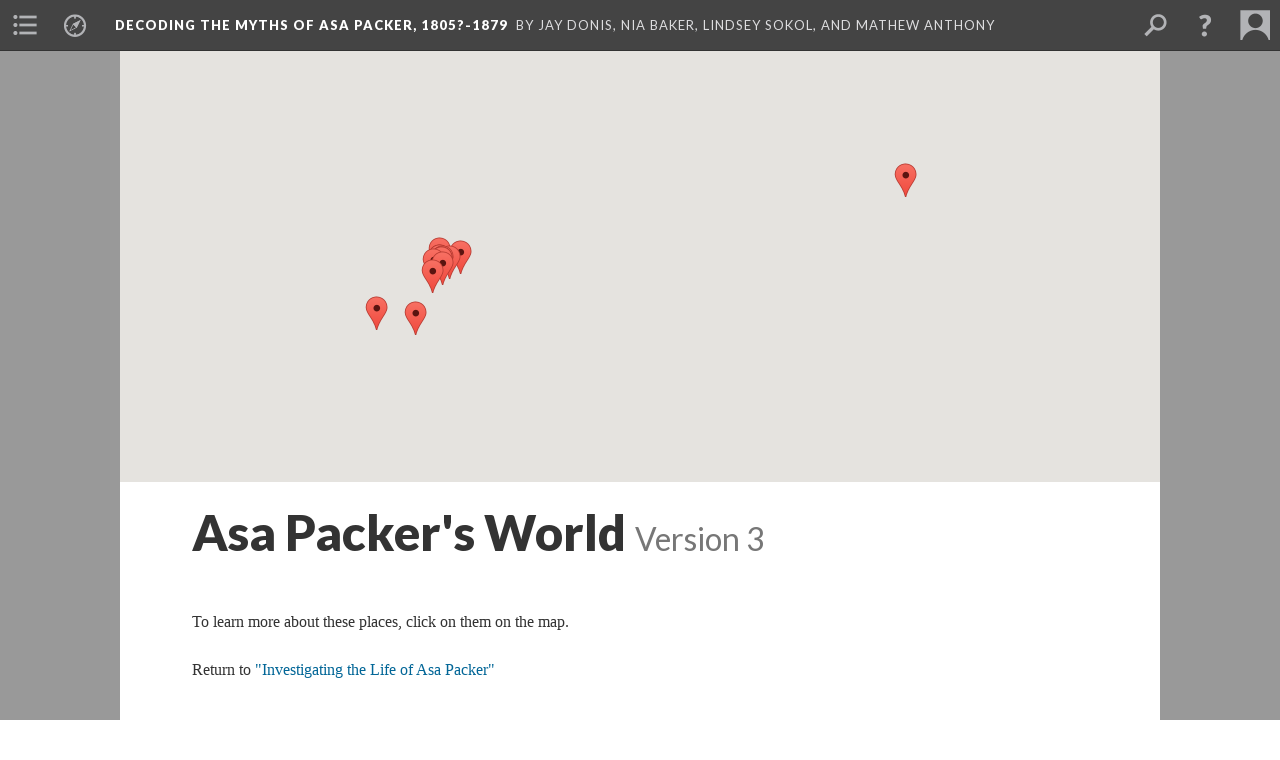

--- FILE ---
content_type: text/html; charset=UTF-8
request_url: https://scalar.lehigh.edu/asa-packer/asa-packers-world.3
body_size: 5051
content:
<?xml version="1.0" encoding="UTF-8"?>
<!DOCTYPE html>
<html xml:lang="en" lang="en"
	xmlns:rdf="http://www.w3.org/1999/02/22-rdf-syntax-ns#"
	xmlns:rdfs="http://www.w3.org/2000/01/rdf-schema#"
	xmlns:dc="http://purl.org/dc/elements/1.1/"
	xmlns:dcterms="http://purl.org/dc/terms/"
	xmlns:ctag="http://commontag.org/ns#"
	xmlns:art="http://simile.mit.edu/2003/10/ontologies/artstor#"
	xmlns:sioc="http://rdfs.org/sioc/ns#"
	xmlns:sioctypes="http://rdfs.org/sioc/types#"
	xmlns:foaf="http://xmlns.com/foaf/0.1/"
	xmlns:owl="http://www.w3.org/2002/07/owl#"
	xmlns:ov="http://open.vocab.org/terms/"
	xmlns:oac="http://www.openannotation.org/ns/"
	xmlns:scalar="http://scalar.usc.edu/2012/01/scalar-ns#"
	xmlns:shoah="http://tempuri.org/"
	xmlns:prov="http://www.w3.org/ns/prov#"
	xmlns:exif="http://ns.adobe.com/exif/1.0/"
	xmlns:iptc="http://ns.exiftool.ca/IPTC/IPTC/1.0/"
	xmlns:bibo="http://purl.org/ontology/bibo/"
	xmlns:id3="http://id3.org/id3v2.4.0#"
	xmlns:gpano="http://ns.google.com/photos/1.0/panorama/"
>
<head>
<title>Asa Packer's World</title>
<base href="https://scalar.lehigh.edu/asa-packer/asa-packers-world.3" />
<meta name="description" content="" />
<meta name="viewport" content="initial-scale=1, maximum-scale=1" />
<meta http-equiv="Content-Type" content="text/html; charset=UTF-8" />
<meta property="og:title" content="Decoding the Myths of Asa Packer, 1805?-1879: Asa Packer&#039;s World" />
<meta property="og:site_name" content="Decoding the Myths of Asa Packer, 1805?-1879" />
<meta property="og:url" content="https://scalar.lehigh.edu/asa-packer/asa-packers-world" />
<meta property="og:description" content="To learn more about these places, click on them on the map.Return to &amp;quot;Investigating the Life of Asa Packer&amp;quot;" />
<meta property="og:image" content="https://scalar.lehigh.edu/system/application/views/arbors/html5_RDFa/scalar_logo_300x300.png" />
<meta property="og:type" content="article" />
<link rel="canonical" href="https://scalar.lehigh.edu/asa-packer/asa-packers-world" />
<link rel="shortcut icon" href="https://scalar.lehigh.edu/system/application/views/arbors/html5_RDFa/favicon_16.gif" />
<link rel="apple-touch-icon" href="https://scalar.lehigh.edu/system/application/views/arbors/html5_RDFa/favicon_114.jpg" />
<link id="urn" rel="scalar:urn" href="urn:scalar:version:5484" />
<link id="view" href="google_maps" />
<link id="default_view" href="google_maps" />
<link id="primary_role" rel="scalar:primary_role" href="http://scalar.usc.edu/2012/01/scalar-ns#Tag" />
<link id="scalar_version" href="2.6.9
" />
<link id="book_id" href="52" />
<link id="parent" href="https://scalar.lehigh.edu/asa-packer/" />
<link id="approot" href="https://scalar.lehigh.edu/system/application/" />
<link id="flowplayer_key" href="" />
<link id="soundcloud_id" href="" />
<link id="recaptcha2_site_key" href="6LfCABATAAAAAOsRajTRKynubzeWeb8Q_xyWgaEM" />
<link id="recaptcha_public_key" href="" />
<link id="google_maps_key" href="AIzaSyBu3q-qkMRJk0J3pRdmC6S8fQPvDhE5TxU" />
<link id="harvard_art_museums_key" href="" />
<link id="CI_elapsed_time" href="0.5740" />
<link type="text/css" rel="stylesheet" href="https://scalar.lehigh.edu/system/application/views/melons/cantaloupe/css/reset.css" />
<link type="text/css" rel="stylesheet" href="https://scalar.lehigh.edu/system/application/views/melons/cantaloupe/css/bootstrap.min.css" />
<link type="text/css" rel="stylesheet" href="https://scalar.lehigh.edu/system/application/views/melons/cantaloupe/css/bootstrap-accessibility.css" />
<link type="text/css" rel="stylesheet" href="https://scalar.lehigh.edu/system/application/views/melons/cantaloupe/../../widgets/mediaelement/css/annotorious.css" />
<link type="text/css" rel="stylesheet" href="https://scalar.lehigh.edu/system/application/views/melons/cantaloupe/../../widgets/mediaelement/mediaelement.css" />
<link type="text/css" rel="stylesheet" href="https://scalar.lehigh.edu/system/application/views/melons/cantaloupe/css/common.css" />
<link type="text/css" rel="stylesheet" href="https://scalar.lehigh.edu/system/application/views/melons/cantaloupe/css/scalarvis.css" />
<link type="text/css" rel="stylesheet" href="https://scalar.lehigh.edu/system/application/views/melons/cantaloupe/css/header.css" />
<link type="text/css" rel="stylesheet" href="https://scalar.lehigh.edu/system/application/views/melons/cantaloupe/css/widgets.css" />
<link type="text/css" rel="stylesheet" href="https://scalar.lehigh.edu/system/application/views/melons/cantaloupe/css/responsive.css" />
<link type="text/css" rel="stylesheet" href="https://scalar.lehigh.edu/system/application/views/melons/cantaloupe/css/timeline.css" />
<link type="text/css" rel="stylesheet" href="https://scalar.lehigh.edu/system/application/views/melons/cantaloupe/css/timeline.theme.scalar.css" />
<link type="text/css" rel="stylesheet" href="https://scalar.lehigh.edu/system/application/views/melons/cantaloupe/css/screen_print.css" media="screen,print" />
<script type="text/javascript" src="https://scalar.lehigh.edu/system/application/views/arbors/html5_RDFa/js/jquery-3.4.1.min.js"></script>
<script type="text/javascript" src="https://www.google.com/recaptcha/api.js?render=explicit"></script>
<script type="text/javascript" src="https://scalar.lehigh.edu/system/application/views/melons/cantaloupe/js/bootstrap.min.js"></script>
<script type="text/javascript" src="https://scalar.lehigh.edu/system/application/views/melons/cantaloupe/js/jquery.bootstrap-modal.js"></script>
<script type="text/javascript" src="https://scalar.lehigh.edu/system/application/views/melons/cantaloupe/js/jquery.bootstrap-accessibility.js"></script>
<script type="text/javascript" src="https://scalar.lehigh.edu/system/application/views/melons/cantaloupe/js/main.js"></script>
<script type="text/javascript" src="https://scalar.lehigh.edu/system/application/views/melons/cantaloupe/js/jquery.dotdotdot.js"></script>
<script type="text/javascript" src="https://scalar.lehigh.edu/system/application/views/melons/cantaloupe/js/jquery.scrollTo.min.js"></script>
<script type="text/javascript" src="https://scalar.lehigh.edu/system/application/views/melons/cantaloupe/js/scalarheader.jquery.js"></script>
<script type="text/javascript" src="https://scalar.lehigh.edu/system/application/views/melons/cantaloupe/js/scalarpage.jquery.js"></script>
<script type="text/javascript" src="https://scalar.lehigh.edu/system/application/views/melons/cantaloupe/js/scalarmedia.jquery.js"></script>
<script type="text/javascript" src="https://scalar.lehigh.edu/system/application/views/melons/cantaloupe/js/scalarmediadetails.jquery.js"></script>
<script type="text/javascript" src="https://scalar.lehigh.edu/system/application/views/melons/cantaloupe/js/scalarindex.jquery.js"></script>
<script type="text/javascript" src="https://scalar.lehigh.edu/system/application/views/melons/cantaloupe/js/scalarhelp.jquery.js"></script>
<script type="text/javascript" src="https://scalar.lehigh.edu/system/application/views/melons/cantaloupe/js/scalarcomments.jquery.js"></script>
<script type="text/javascript" src="https://scalar.lehigh.edu/system/application/views/melons/cantaloupe/js/scalarsearch.jquery.js"></script>
<script type="text/javascript" src="https://scalar.lehigh.edu/system/application/views/melons/cantaloupe/js/scalarvisualizations.jquery.js"></script>
<script type="text/javascript" src="https://scalar.lehigh.edu/system/application/views/melons/cantaloupe/js/scalarstructuredgallery.jquery.js"></script>
<script type="text/javascript" src="https://scalar.lehigh.edu/system/application/views/melons/cantaloupe/js/scalarwidgets.jquery.js"></script>
<script type="text/javascript" src="https://scalar.lehigh.edu/system/application/views/melons/cantaloupe/js/scalarlenses.jquery.js"></script>
<script type="text/javascript" src="https://scalar.lehigh.edu/system/application/views/melons/cantaloupe/js/jquery.tabbing.js"></script>
</head>
<body class="primary_role_tag">

<article role="main">
	<header>
		<noscript><div class="error notice-js-required"><p>This site requires Javascript to be turned on. Please <a href="http://www.btny.purdue.edu/enablejavascript.html">enable Javascript</a> and reload the page.</p></div></noscript>
		<!-- Book -->
		<span resource="https://scalar.lehigh.edu/asa-packer" typeof="scalar:Book">
			<span property="dcterms:title" content="Decoding the Myths of Asa Packer, 1805?-1879"><a id="book-title" href="https://scalar.lehigh.edu/asa-packer/index">Decoding the Myths of Asa Packer, 1805?-1879</a></span>
			<a class="metadata" tabindex="-1" inert rel="dcterms:hasPart" href="https://scalar.lehigh.edu/asa-packer/asa-packers-world"></a>
			<a class="metadata" tabindex="-1" inert rel="dcterms:tableOfContents" href="https://scalar.lehigh.edu/asa-packer/toc"></a>
			<a class="metadata" tabindex="-1" inert rel="sioc:has_owner" href="https://scalar.lehigh.edu/asa-packer/users/76#index=0&role=author&listed=1"></a>
			<a class="metadata" tabindex="-1" inert rel="sioc:has_owner" href="https://scalar.lehigh.edu/asa-packer/users/78#index=0&role=author&listed=1"></a>
			<a class="metadata" tabindex="-1" inert rel="sioc:has_owner" href="https://scalar.lehigh.edu/asa-packer/users/79#index=0&role=author&listed=1"></a>
			<a class="metadata" tabindex="-1" inert rel="sioc:has_owner" href="https://scalar.lehigh.edu/asa-packer/users/80#index=0&role=author&listed=1"></a>
		</span>
		<span inert resource="https://scalar.lehigh.edu/asa-packer/toc" typeof="scalar:Page">
			<span class="metadata" property="dcterms:title">Main Menu</span>
		</span>
		<span resource="https://scalar.lehigh.edu/asa-packer/users/76" typeof="foaf:Person">
			<span class="metadata" aria-hidden="true" property="foaf:name">Jay Donis</span>
			<span class="metadata" aria-hidden="true" property="foaf:mbox_sha1sum">e3730bdd730a531bff1449a9459a4f235d7640eb</span>
		</span>
		<span resource="https://scalar.lehigh.edu/asa-packer/users/78" typeof="foaf:Person">
			<span class="metadata" aria-hidden="true" property="foaf:name">Nia Baker</span>
			<span class="metadata" aria-hidden="true" property="foaf:mbox_sha1sum">bfbd673076192dd34157c4ce1739d70597f57b3b</span>
		</span>
		<span resource="https://scalar.lehigh.edu/asa-packer/users/79" typeof="foaf:Person">
			<span class="metadata" aria-hidden="true" property="foaf:name">Lindsey Sokol</span>
			<span class="metadata" aria-hidden="true" property="foaf:mbox_sha1sum">cbf758074f558f9b7b5b022fbe5baac5afcf7a5a</span>
		</span>
		<span resource="https://scalar.lehigh.edu/asa-packer/users/80" typeof="foaf:Person">
			<span class="metadata" aria-hidden="true" property="foaf:name">Mathew Anthony</span>
			<span class="metadata" aria-hidden="true" property="foaf:mbox_sha1sum">b50f1fd9eb29f008269dd3bc236d7760bc234cf4</span>
		</span>
		<!-- Page -->
		<h1 property="dcterms:title">Asa Packer's World</h1>
		<span resource="https://scalar.lehigh.edu/asa-packer/asa-packers-world" typeof="scalar:Composite">
			<a class="metadata" tabindex="-1" inert rel="dcterms:hasVersion" href="https://scalar.lehigh.edu/asa-packer/asa-packers-world.3"></a>
			<a class="metadata" tabindex="-1" inert rel="dcterms:isPartOf" href="https://scalar.lehigh.edu/asa-packer"></a>
			<span class="metadata" aria-hidden="true" property="scalar:isLive">1</span>
			<a class="metadata" tabindex="-1" aria-hidden="true" rel="prov:wasAttributedTo" href="https://scalar.lehigh.edu/asa-packer/users/76"></a>
			<span class="metadata" aria-hidden="true" property="dcterms:created">2016-08-10T15:01:36+00:00</span>
			<a class="metadata" tabindex="-1" aria-hidden="true" rel="scalar:urn" href="urn:scalar:content:1440"></a>
		</span>
		<span resource="https://scalar.lehigh.edu/asa-packer/users/76" typeof="foaf:Person">
			<span class="metadata" aria-hidden="true" property="foaf:name">Jay Donis</span>
			<span class="metadata" aria-hidden="true" property="foaf:mbox_sha1sum">e3730bdd730a531bff1449a9459a4f235d7640eb</span>
		</span>
		<span class="metadata" inert id="book-id">52</span>
		<a class="metadata" tabindex="-1" inert rel="dcterms:isVersionOf" href="https://scalar.lehigh.edu/asa-packer/asa-packers-world"></a>
		<span class="metadata" aria-hidden="true" property="ov:versionnumber">3</span>
		<span class="metadata" aria-hidden="true" property="scalar:defaultView">google_maps</span>
		<a class="metadata" tabindex="-1" aria-hidden="true" rel="prov:wasAttributedTo" href="https://scalar.lehigh.edu/asa-packer/users/76"></a>
		<span class="metadata" aria-hidden="true" property="dcterms:created">2016-08-11T11:50:01+00:00</span>
		<a class="metadata" tabindex="-1" aria-hidden="true" rel="scalar:urn" href="urn:scalar:version:5484"></a>
		<span resource="https://scalar.lehigh.edu/asa-packer/users/76" typeof="foaf:Person">
			<span class="metadata" aria-hidden="true" property="foaf:name">Jay Donis</span>
			<span class="metadata" aria-hidden="true" property="foaf:mbox_sha1sum">e3730bdd730a531bff1449a9459a4f235d7640eb</span>
		</span>
	</header>
	<span property="sioc:content"><span style="color: rgb(51, 51, 51); font-family: Georgia, Times, serif; font-size: 16px; line-height: 24px;">To learn more about these places, click on them on the map.</span><br /><br />Return to <a href="investigating-the-life-of-asa-packer">&quot;Investigating the Life of Asa Packer&quot;</a></span>

	<section>
		<h1>Contents of this tag:</h1>
		<ol class="tag_of">
			<!-- Outward item -->
			<li resource="urn:scalar:tag:5484:5473" typeof="oac:Annotation">
				<a inert rel="oac:hasBody" href="https://scalar.lehigh.edu/asa-packer/asa-packers-world.3"></a>
				<a inert rel="oac:hasTarget" href="https://scalar.lehigh.edu/asa-packer/south-allentown.4"></a>
				<span resource="https://scalar.lehigh.edu/asa-packer/south-allentown" typeof="scalar:Composite">
					<a inert  rel="dcterms:hasVersion" href="https://scalar.lehigh.edu/asa-packer/south-allentown.4"></a>
					<span class="metadata" aria-hidden="true" property="scalar:isLive">1</span>
					<a class="metadata" tabindex="-1" aria-hidden="true" rel="prov:wasAttributedTo" href="https://scalar.lehigh.edu/asa-packer/users/76"></a>
					<span class="metadata" aria-hidden="true" property="dcterms:created">2016-08-11T10:10:43+00:00</span>
					<a class="metadata" tabindex="-1" aria-hidden="true" rel="scalar:urn" href="urn:scalar:content:1458"></a>
				</span>
				<span inert resource="https://scalar.lehigh.edu/asa-packer/users/76" typeof="foaf:Person">
					<span class="metadata" aria-hidden="true" property="foaf:name">Jay Donis</span>
					<span class="metadata" aria-hidden="true" property="foaf:mbox_sha1sum">e3730bdd730a531bff1449a9459a4f235d7640eb</span>
				</span>
				<span resource="https://scalar.lehigh.edu/asa-packer/south-allentown.4" typeof="scalar:Version">
					<a inert rel="dcterms:isVersionOf" href="https://scalar.lehigh.edu/asa-packer/south-allentown"></a>
					<span property="dcterms:title" content="Allentown, PA">
						<a href="https://scalar.lehigh.edu/asa-packer/south-allentown">Allentown, PA</a>
					</span>
					<span inert property="scalar:fullname"></span>
					<span class="metadata" aria-hidden="true" property="ov:versionnumber">4</span>
					<span class="metadata" aria-hidden="true" property="dcterms:description">The original line of the Lehigh Valley Railroad opened June 11, 1855 and took passengers from  Allentown to South Easton</span>
					<span class="metadata" aria-hidden="true" property="scalar:defaultView">plain</span>
					<a class="metadata" tabindex="-1" aria-hidden="true" rel="prov:wasAttributedTo" href="https://scalar.lehigh.edu/asa-packer/users/76"></a>
					<span class="metadata" aria-hidden="true" property="dcterms:created">2016-08-11T10:16:34+00:00</span>
					<a class="metadata" tabindex="-1" aria-hidden="true" rel="scalar:urn" href="urn:scalar:version:5473"></a>
					<span class="metadata" aria-hidden="true" property="dcterms:spatial">40.606090, -75.474896</span>
				</span>
				<span resource="https://scalar.lehigh.edu/asa-packer/users/76" typeof="foaf:Person">
					<span class="metadata" aria-hidden="true" property="foaf:name">Jay Donis</span>
					<span class="metadata" aria-hidden="true" property="foaf:mbox_sha1sum">e3730bdd730a531bff1449a9459a4f235d7640eb</span>
				</span>
			</li>
			<!-- Outward item -->
			<li resource="urn:scalar:tag:5484:5440" typeof="oac:Annotation">
				<a inert rel="oac:hasBody" href="https://scalar.lehigh.edu/asa-packer/asa-packers-world.3"></a>
				<a inert rel="oac:hasTarget" href="https://scalar.lehigh.edu/asa-packer/aix-la-chappelle-germany.2"></a>
				<span resource="https://scalar.lehigh.edu/asa-packer/aix-la-chappelle-germany" typeof="scalar:Composite">
					<a inert  rel="dcterms:hasVersion" href="https://scalar.lehigh.edu/asa-packer/aix-la-chappelle-germany.2"></a>
					<span class="metadata" aria-hidden="true" property="scalar:isLive">1</span>
					<a class="metadata" tabindex="-1" aria-hidden="true" rel="prov:wasAttributedTo" href="https://scalar.lehigh.edu/asa-packer/users/76"></a>
					<span class="metadata" aria-hidden="true" property="dcterms:created">2016-08-10T15:46:00+00:00</span>
					<a class="metadata" tabindex="-1" aria-hidden="true" rel="scalar:urn" href="urn:scalar:content:1456"></a>
				</span>
				<span inert resource="https://scalar.lehigh.edu/asa-packer/users/76" typeof="foaf:Person">
					<span class="metadata" aria-hidden="true" property="foaf:name">Jay Donis</span>
					<span class="metadata" aria-hidden="true" property="foaf:mbox_sha1sum">e3730bdd730a531bff1449a9459a4f235d7640eb</span>
				</span>
				<span resource="https://scalar.lehigh.edu/asa-packer/aix-la-chappelle-germany.2" typeof="scalar:Version">
					<a inert rel="dcterms:isVersionOf" href="https://scalar.lehigh.edu/asa-packer/aix-la-chappelle-germany"></a>
					<span property="dcterms:title" content="Aix La Chappelle, Germany">
						<a href="https://scalar.lehigh.edu/asa-packer/aix-la-chappelle-germany">Aix La Chappelle, Germany</a>
					</span>
					<span inert property="scalar:fullname"></span>
					<span class="metadata" aria-hidden="true" property="ov:versionnumber">2</span>
					<span class="metadata" aria-hidden="true" property="dcterms:description">Asa and Sarah toured Europe in the summer of 1865, their travel plan included stops in England, France, Germany, and Switzerland</span>
					<span class="metadata" aria-hidden="true" property="scalar:defaultView">plain</span>
					<a class="metadata" tabindex="-1" aria-hidden="true" rel="prov:wasAttributedTo" href="https://scalar.lehigh.edu/asa-packer/users/76"></a>
					<span class="metadata" aria-hidden="true" property="dcterms:created">2016-08-10T15:47:07+00:00</span>
					<a class="metadata" tabindex="-1" aria-hidden="true" rel="scalar:urn" href="urn:scalar:version:5440"></a>
					<span class="metadata" aria-hidden="true" property="dcterms:spatial">50.769975, 6.081695</span>
				</span>
				<span resource="https://scalar.lehigh.edu/asa-packer/users/76" typeof="foaf:Person">
					<span class="metadata" aria-hidden="true" property="foaf:name">Jay Donis</span>
					<span class="metadata" aria-hidden="true" property="foaf:mbox_sha1sum">e3730bdd730a531bff1449a9459a4f235d7640eb</span>
				</span>
			</li>
			<!-- Outward item -->
			<li resource="urn:scalar:tag:5484:5464" typeof="oac:Annotation">
				<a inert rel="oac:hasBody" href="https://scalar.lehigh.edu/asa-packer/asa-packers-world.3"></a>
				<a inert rel="oac:hasTarget" href="https://scalar.lehigh.edu/asa-packer/lehigh-university-packer-campus.2"></a>
				<span resource="https://scalar.lehigh.edu/asa-packer/lehigh-university-packer-campus" typeof="scalar:Composite">
					<a inert  rel="dcterms:hasVersion" href="https://scalar.lehigh.edu/asa-packer/lehigh-university-packer-campus.2"></a>
					<span class="metadata" aria-hidden="true" property="scalar:isLive">1</span>
					<a class="metadata" tabindex="-1" aria-hidden="true" rel="prov:wasAttributedTo" href="https://scalar.lehigh.edu/asa-packer/users/76"></a>
					<span class="metadata" aria-hidden="true" property="dcterms:created">2016-08-10T15:04:16+00:00</span>
					<a class="metadata" tabindex="-1" aria-hidden="true" rel="scalar:urn" href="urn:scalar:content:1441"></a>
				</span>
				<span inert resource="https://scalar.lehigh.edu/asa-packer/users/76" typeof="foaf:Person">
					<span class="metadata" aria-hidden="true" property="foaf:name">Jay Donis</span>
					<span class="metadata" aria-hidden="true" property="foaf:mbox_sha1sum">e3730bdd730a531bff1449a9459a4f235d7640eb</span>
				</span>
				<span resource="https://scalar.lehigh.edu/asa-packer/lehigh-university-packer-campus.2" typeof="scalar:Version">
					<a inert rel="dcterms:isVersionOf" href="https://scalar.lehigh.edu/asa-packer/lehigh-university-packer-campus"></a>
					<span property="dcterms:title" content="Lehigh University">
						<a href="https://scalar.lehigh.edu/asa-packer/lehigh-university-packer-campus">Lehigh University</a>
					</span>
					<span inert property="scalar:fullname"></span>
					<span class="metadata" aria-hidden="true" property="ov:versionnumber">2</span>
					<span class="metadata" aria-hidden="true" property="dcterms:description">Packer Founded Lehigh University in 1865</span>
					<span class="metadata" aria-hidden="true" property="scalar:defaultView">plain</span>
					<a class="metadata" tabindex="-1" aria-hidden="true" rel="prov:wasAttributedTo" href="https://scalar.lehigh.edu/asa-packer/users/76"></a>
					<span class="metadata" aria-hidden="true" property="dcterms:created">2016-08-11T09:47:27+00:00</span>
					<a class="metadata" tabindex="-1" aria-hidden="true" rel="scalar:urn" href="urn:scalar:version:5464"></a>
					<span class="metadata" aria-hidden="true" property="dcterms:spatial">40.607356, -75.376263</span>
				</span>
				<span resource="https://scalar.lehigh.edu/asa-packer/users/76" typeof="foaf:Person">
					<span class="metadata" aria-hidden="true" property="foaf:name">Jay Donis</span>
					<span class="metadata" aria-hidden="true" property="foaf:mbox_sha1sum">e3730bdd730a531bff1449a9459a4f235d7640eb</span>
				</span>
			</li>
			<!-- Outward item -->
			<li resource="urn:scalar:tag:5484:5470" typeof="oac:Annotation">
				<a inert rel="oac:hasBody" href="https://scalar.lehigh.edu/asa-packer/asa-packers-world.3"></a>
				<a inert rel="oac:hasTarget" href="https://scalar.lehigh.edu/asa-packer/mauch-chunk.2"></a>
				<span resource="https://scalar.lehigh.edu/asa-packer/mauch-chunk" typeof="scalar:Composite">
					<a inert  rel="dcterms:hasVersion" href="https://scalar.lehigh.edu/asa-packer/mauch-chunk.2"></a>
					<span class="metadata" aria-hidden="true" property="scalar:isLive">1</span>
					<a class="metadata" tabindex="-1" aria-hidden="true" rel="prov:wasAttributedTo" href="https://scalar.lehigh.edu/asa-packer/users/76"></a>
					<span class="metadata" aria-hidden="true" property="dcterms:created">2016-08-10T15:16:24+00:00</span>
					<a class="metadata" tabindex="-1" aria-hidden="true" rel="scalar:urn" href="urn:scalar:content:1447"></a>
				</span>
				<span inert resource="https://scalar.lehigh.edu/asa-packer/users/76" typeof="foaf:Person">
					<span class="metadata" aria-hidden="true" property="foaf:name">Jay Donis</span>
					<span class="metadata" aria-hidden="true" property="foaf:mbox_sha1sum">e3730bdd730a531bff1449a9459a4f235d7640eb</span>
				</span>
				<span resource="https://scalar.lehigh.edu/asa-packer/mauch-chunk.2" typeof="scalar:Version">
					<a inert rel="dcterms:isVersionOf" href="https://scalar.lehigh.edu/asa-packer/mauch-chunk"></a>
					<span property="dcterms:title" content="Mauch Chunk, PA">
						<a href="https://scalar.lehigh.edu/asa-packer/mauch-chunk">Mauch Chunk, PA</a>
					</span>
					<span inert property="scalar:fullname"></span>
					<span class="metadata" aria-hidden="true" property="ov:versionnumber">2</span>
					<span class="metadata" aria-hidden="true" property="dcterms:description">Packer moved to Mauch Chunk in 1833 to pursue opportunities building canal boats that transported coal</span>
					<span class="metadata" aria-hidden="true" property="scalar:defaultView">plain</span>
					<a class="metadata" tabindex="-1" aria-hidden="true" rel="prov:wasAttributedTo" href="https://scalar.lehigh.edu/asa-packer/users/76"></a>
					<span class="metadata" aria-hidden="true" property="dcterms:created">2016-08-11T10:15:20+00:00</span>
					<a class="metadata" tabindex="-1" aria-hidden="true" rel="scalar:urn" href="urn:scalar:version:5470"></a>
					<span class="metadata" aria-hidden="true" property="dcterms:spatial">40.862466, -75.737506</span>
				</span>
				<span resource="https://scalar.lehigh.edu/asa-packer/users/76" typeof="foaf:Person">
					<span class="metadata" aria-hidden="true" property="foaf:name">Jay Donis</span>
					<span class="metadata" aria-hidden="true" property="foaf:mbox_sha1sum">e3730bdd730a531bff1449a9459a4f235d7640eb</span>
				</span>
			</li>
			<!-- Outward item -->
			<li resource="urn:scalar:tag:5484:5471" typeof="oac:Annotation">
				<a inert rel="oac:hasBody" href="https://scalar.lehigh.edu/asa-packer/asa-packers-world.3"></a>
				<a inert rel="oac:hasTarget" href="https://scalar.lehigh.edu/asa-packer/mystic-connecticut.2"></a>
				<span resource="https://scalar.lehigh.edu/asa-packer/mystic-connecticut" typeof="scalar:Composite">
					<a inert  rel="dcterms:hasVersion" href="https://scalar.lehigh.edu/asa-packer/mystic-connecticut.2"></a>
					<span class="metadata" aria-hidden="true" property="scalar:isLive">1</span>
					<a class="metadata" tabindex="-1" aria-hidden="true" rel="prov:wasAttributedTo" href="https://scalar.lehigh.edu/asa-packer/users/76"></a>
					<span class="metadata" aria-hidden="true" property="dcterms:created">2016-08-10T15:09:18+00:00</span>
					<a class="metadata" tabindex="-1" aria-hidden="true" rel="scalar:urn" href="urn:scalar:content:1444"></a>
				</span>
				<span inert resource="https://scalar.lehigh.edu/asa-packer/users/76" typeof="foaf:Person">
					<span class="metadata" aria-hidden="true" property="foaf:name">Jay Donis</span>
					<span class="metadata" aria-hidden="true" property="foaf:mbox_sha1sum">e3730bdd730a531bff1449a9459a4f235d7640eb</span>
				</span>
				<span resource="https://scalar.lehigh.edu/asa-packer/mystic-connecticut.2" typeof="scalar:Version">
					<a inert rel="dcterms:isVersionOf" href="https://scalar.lehigh.edu/asa-packer/mystic-connecticut"></a>
					<span property="dcterms:title" content="Mystic, CT">
						<a href="https://scalar.lehigh.edu/asa-packer/mystic-connecticut">Mystic, CT</a>
					</span>
					<span inert property="scalar:fullname"></span>
					<span class="metadata" aria-hidden="true" property="ov:versionnumber">2</span>
					<span class="metadata" aria-hidden="true" property="dcterms:description">Packer was born in Mystic, CT</span>
					<span class="metadata" aria-hidden="true" property="scalar:defaultView">plain</span>
					<a class="metadata" tabindex="-1" aria-hidden="true" rel="prov:wasAttributedTo" href="https://scalar.lehigh.edu/asa-packer/users/76"></a>
					<span class="metadata" aria-hidden="true" property="dcterms:created">2016-08-11T10:15:35+00:00</span>
					<a class="metadata" tabindex="-1" aria-hidden="true" rel="scalar:urn" href="urn:scalar:version:5471"></a>
					<span class="metadata" aria-hidden="true" property="dcterms:spatial">41.353245, -71.984423</span>
				</span>
				<span resource="https://scalar.lehigh.edu/asa-packer/users/76" typeof="foaf:Person">
					<span class="metadata" aria-hidden="true" property="foaf:name">Jay Donis</span>
					<span class="metadata" aria-hidden="true" property="foaf:mbox_sha1sum">e3730bdd730a531bff1449a9459a4f235d7640eb</span>
				</span>
			</li>
			<!-- Outward item -->
			<li resource="urn:scalar:tag:5484:5472" typeof="oac:Annotation">
				<a inert rel="oac:hasBody" href="https://scalar.lehigh.edu/asa-packer/asa-packers-world.3"></a>
				<a inert rel="oac:hasTarget" href="https://scalar.lehigh.edu/asa-packer/susquehanna-county.2"></a>
				<span resource="https://scalar.lehigh.edu/asa-packer/susquehanna-county" typeof="scalar:Composite">
					<a inert  rel="dcterms:hasVersion" href="https://scalar.lehigh.edu/asa-packer/susquehanna-county.2"></a>
					<span class="metadata" aria-hidden="true" property="scalar:isLive">1</span>
					<a class="metadata" tabindex="-1" aria-hidden="true" rel="prov:wasAttributedTo" href="https://scalar.lehigh.edu/asa-packer/users/76"></a>
					<span class="metadata" aria-hidden="true" property="dcterms:created">2016-08-10T15:11:23+00:00</span>
					<a class="metadata" tabindex="-1" aria-hidden="true" rel="scalar:urn" href="urn:scalar:content:1445"></a>
				</span>
				<span inert resource="https://scalar.lehigh.edu/asa-packer/users/76" typeof="foaf:Person">
					<span class="metadata" aria-hidden="true" property="foaf:name">Jay Donis</span>
					<span class="metadata" aria-hidden="true" property="foaf:mbox_sha1sum">e3730bdd730a531bff1449a9459a4f235d7640eb</span>
				</span>
				<span resource="https://scalar.lehigh.edu/asa-packer/susquehanna-county.2" typeof="scalar:Version">
					<a inert rel="dcterms:isVersionOf" href="https://scalar.lehigh.edu/asa-packer/susquehanna-county"></a>
					<span property="dcterms:title" content="Susquehanna County, PA">
						<a href="https://scalar.lehigh.edu/asa-packer/susquehanna-county">Susquehanna County, PA</a>
					</span>
					<span inert property="scalar:fullname"></span>
					<span class="metadata" aria-hidden="true" property="ov:versionnumber">2</span>
					<span class="metadata" aria-hidden="true" property="dcterms:description">Packer walked here when just 17 years old. He lived with relatives and met his future wife in this area.</span>
					<span class="metadata" aria-hidden="true" property="scalar:defaultView">plain</span>
					<a class="metadata" tabindex="-1" aria-hidden="true" rel="prov:wasAttributedTo" href="https://scalar.lehigh.edu/asa-packer/users/76"></a>
					<span class="metadata" aria-hidden="true" property="dcterms:created">2016-08-11T10:16:19+00:00</span>
					<a class="metadata" tabindex="-1" aria-hidden="true" rel="scalar:urn" href="urn:scalar:version:5472"></a>
					<span class="metadata" aria-hidden="true" property="dcterms:spatial">41.755563, -75.806924</span>
				</span>
				<span resource="https://scalar.lehigh.edu/asa-packer/users/76" typeof="foaf:Person">
					<span class="metadata" aria-hidden="true" property="foaf:name">Jay Donis</span>
					<span class="metadata" aria-hidden="true" property="foaf:mbox_sha1sum">e3730bdd730a531bff1449a9459a4f235d7640eb</span>
				</span>
			</li>
			<!-- Outward item -->
			<li resource="urn:scalar:tag:5484:5475" typeof="oac:Annotation">
				<a inert rel="oac:hasBody" href="https://scalar.lehigh.edu/asa-packer/asa-packers-world.3"></a>
				<a inert rel="oac:hasTarget" href="https://scalar.lehigh.edu/asa-packer/new-york-ny.2"></a>
				<span resource="https://scalar.lehigh.edu/asa-packer/new-york-ny" typeof="scalar:Composite">
					<a inert  rel="dcterms:hasVersion" href="https://scalar.lehigh.edu/asa-packer/new-york-ny.2"></a>
					<span class="metadata" aria-hidden="true" property="scalar:isLive">1</span>
					<a class="metadata" tabindex="-1" aria-hidden="true" rel="prov:wasAttributedTo" href="https://scalar.lehigh.edu/asa-packer/users/76"></a>
					<span class="metadata" aria-hidden="true" property="dcterms:created">2016-08-11T10:35:15+00:00</span>
					<a class="metadata" tabindex="-1" aria-hidden="true" rel="scalar:urn" href="urn:scalar:content:1459"></a>
				</span>
				<span inert resource="https://scalar.lehigh.edu/asa-packer/users/76" typeof="foaf:Person">
					<span class="metadata" aria-hidden="true" property="foaf:name">Jay Donis</span>
					<span class="metadata" aria-hidden="true" property="foaf:mbox_sha1sum">e3730bdd730a531bff1449a9459a4f235d7640eb</span>
				</span>
				<span resource="https://scalar.lehigh.edu/asa-packer/new-york-ny.2" typeof="scalar:Version">
					<a inert rel="dcterms:isVersionOf" href="https://scalar.lehigh.edu/asa-packer/new-york-ny"></a>
					<span property="dcterms:title" content="New York, NY">
						<a href="https://scalar.lehigh.edu/asa-packer/new-york-ny">New York, NY</a>
					</span>
					<span inert property="scalar:fullname"></span>
					<span class="metadata" aria-hidden="true" property="ov:versionnumber">2</span>
					<span class="metadata" aria-hidden="true" property="dcterms:description">Packer spent a year in New York as a young carpenter and often traveled here in later years for business</span>
					<span class="metadata" aria-hidden="true" property="scalar:defaultView">plain</span>
					<a class="metadata" tabindex="-1" aria-hidden="true" rel="prov:wasAttributedTo" href="https://scalar.lehigh.edu/asa-packer/users/76"></a>
					<span class="metadata" aria-hidden="true" property="dcterms:created">2016-08-11T10:36:08+00:00</span>
					<a class="metadata" tabindex="-1" aria-hidden="true" rel="scalar:urn" href="urn:scalar:version:5475"></a>
					<span class="metadata" aria-hidden="true" property="dcterms:spatial">40.729856, -73.996775</span>
				</span>
				<span resource="https://scalar.lehigh.edu/asa-packer/users/76" typeof="foaf:Person">
					<span class="metadata" aria-hidden="true" property="foaf:name">Jay Donis</span>
					<span class="metadata" aria-hidden="true" property="foaf:mbox_sha1sum">e3730bdd730a531bff1449a9459a4f235d7640eb</span>
				</span>
			</li>
			<!-- Outward item -->
			<li resource="urn:scalar:tag:5484:5806" typeof="oac:Annotation">
				<a inert rel="oac:hasBody" href="https://scalar.lehigh.edu/asa-packer/asa-packers-world.3"></a>
				<a inert rel="oac:hasTarget" href="https://scalar.lehigh.edu/asa-packer/us-capitol-building-1.2"></a>
				<span resource="https://scalar.lehigh.edu/asa-packer/us-capitol-building-1" typeof="scalar:Composite">
					<a inert  rel="dcterms:hasVersion" href="https://scalar.lehigh.edu/asa-packer/us-capitol-building-1.2"></a>
					<span class="metadata" aria-hidden="true" property="scalar:isLive">1</span>
					<a class="metadata" tabindex="-1" aria-hidden="true" rel="prov:wasAttributedTo" href="https://scalar.lehigh.edu/asa-packer/users/76"></a>
					<span class="metadata" aria-hidden="true" property="dcterms:created">2016-08-10T15:23:27+00:00</span>
					<a class="metadata" tabindex="-1" aria-hidden="true" rel="scalar:urn" href="urn:scalar:content:1450"></a>
				</span>
				<span inert resource="https://scalar.lehigh.edu/asa-packer/users/76" typeof="foaf:Person">
					<span class="metadata" aria-hidden="true" property="foaf:name">Jay Donis</span>
					<span class="metadata" aria-hidden="true" property="foaf:mbox_sha1sum">e3730bdd730a531bff1449a9459a4f235d7640eb</span>
				</span>
				<span resource="https://scalar.lehigh.edu/asa-packer/us-capitol-building-1.2" typeof="scalar:Version">
					<a inert rel="dcterms:isVersionOf" href="https://scalar.lehigh.edu/asa-packer/us-capitol-building-1"></a>
					<span property="dcterms:title" content="U.S. Capitol Building">
						<a href="https://scalar.lehigh.edu/asa-packer/us-capitol-building-1">U.S. Capitol Building</a>
					</span>
					<span inert property="scalar:fullname"></span>
					<span class="metadata" aria-hidden="true" property="ov:versionnumber">2</span>
					<span class="metadata" aria-hidden="true" property="dcterms:description">Packer spent two terms in Congress, 1853-1857</span>
					<span class="metadata" aria-hidden="true" property="scalar:defaultView">plain</span>
					<a class="metadata" tabindex="-1" aria-hidden="true" rel="prov:wasAttributedTo" href="https://scalar.lehigh.edu/asa-packer/users/76"></a>
					<span class="metadata" aria-hidden="true" property="dcterms:created">2016-08-25T10:07:54+00:00</span>
					<a class="metadata" tabindex="-1" aria-hidden="true" rel="scalar:urn" href="urn:scalar:version:5806"></a>
					<span class="metadata" aria-hidden="true" property="dcterms:spatial">38.889757, -77.009122</span>
				</span>
				<span resource="https://scalar.lehigh.edu/asa-packer/users/76" typeof="foaf:Person">
					<span class="metadata" aria-hidden="true" property="foaf:name">Jay Donis</span>
					<span class="metadata" aria-hidden="true" property="foaf:mbox_sha1sum">e3730bdd730a531bff1449a9459a4f235d7640eb</span>
				</span>
			</li>
			<!-- Outward item -->
			<li resource="urn:scalar:tag:5484:5424" typeof="oac:Annotation">
				<a inert rel="oac:hasBody" href="https://scalar.lehigh.edu/asa-packer/asa-packers-world.3"></a>
				<a inert rel="oac:hasTarget" href="https://scalar.lehigh.edu/asa-packer/asa-packer-mansion-in-mauch-chunk.1"></a>
				<span resource="https://scalar.lehigh.edu/asa-packer/asa-packer-mansion-in-mauch-chunk" typeof="scalar:Composite">
					<a inert  rel="dcterms:hasVersion" href="https://scalar.lehigh.edu/asa-packer/asa-packer-mansion-in-mauch-chunk.1"></a>
					<span class="metadata" aria-hidden="true" property="scalar:isLive">1</span>
					<a class="metadata" tabindex="-1" aria-hidden="true" rel="prov:wasAttributedTo" href="https://scalar.lehigh.edu/asa-packer/users/76"></a>
					<span class="metadata" aria-hidden="true" property="dcterms:created">2016-08-10T15:14:32+00:00</span>
					<a class="metadata" tabindex="-1" aria-hidden="true" rel="scalar:urn" href="urn:scalar:content:1446"></a>
				</span>
				<span inert resource="https://scalar.lehigh.edu/asa-packer/users/76" typeof="foaf:Person">
					<span class="metadata" aria-hidden="true" property="foaf:name">Jay Donis</span>
					<span class="metadata" aria-hidden="true" property="foaf:mbox_sha1sum">e3730bdd730a531bff1449a9459a4f235d7640eb</span>
				</span>
				<span resource="https://scalar.lehigh.edu/asa-packer/asa-packer-mansion-in-mauch-chunk.1" typeof="scalar:Version">
					<a inert rel="dcterms:isVersionOf" href="https://scalar.lehigh.edu/asa-packer/asa-packer-mansion-in-mauch-chunk"></a>
					<span property="dcterms:title" content="Asa Packer Mansion in Mauch Chunk">
						<a href="https://scalar.lehigh.edu/asa-packer/asa-packer-mansion-in-mauch-chunk">Asa Packer Mansion in Mauch Chunk</a>
					</span>
					<span inert property="scalar:fullname"></span>
					<span class="metadata" aria-hidden="true" property="ov:versionnumber">1</span>
					<span class="metadata" aria-hidden="true" property="dcterms:description">Packer started construction in 1861 and renovated it ahead of his golden wedding in 1878</span>
					<span class="metadata" aria-hidden="true" property="scalar:defaultView">plain</span>
					<a class="metadata" tabindex="-1" aria-hidden="true" rel="prov:wasAttributedTo" href="https://scalar.lehigh.edu/asa-packer/users/76"></a>
					<span class="metadata" aria-hidden="true" property="dcterms:created">2016-08-10T15:14:32+00:00</span>
					<a class="metadata" tabindex="-1" aria-hidden="true" rel="scalar:urn" href="urn:scalar:version:5424"></a>
					<span class="metadata" aria-hidden="true" property="dcterms:spatial">40.864520, -75.738163</span>
				</span>
				<span resource="https://scalar.lehigh.edu/asa-packer/users/76" typeof="foaf:Person">
					<span class="metadata" aria-hidden="true" property="foaf:name">Jay Donis</span>
					<span class="metadata" aria-hidden="true" property="foaf:mbox_sha1sum">e3730bdd730a531bff1449a9459a4f235d7640eb</span>
				</span>
			</li>
			<!-- Outward item -->
			<li resource="urn:scalar:tag:5484:5430" typeof="oac:Annotation">
				<a inert rel="oac:hasBody" href="https://scalar.lehigh.edu/asa-packer/asa-packers-world.3"></a>
				<a inert rel="oac:hasTarget" href="https://scalar.lehigh.edu/asa-packer/packer-in-philadelphia.1"></a>
				<span resource="https://scalar.lehigh.edu/asa-packer/packer-in-philadelphia" typeof="scalar:Composite">
					<a inert  rel="dcterms:hasVersion" href="https://scalar.lehigh.edu/asa-packer/packer-in-philadelphia.1"></a>
					<span class="metadata" aria-hidden="true" property="scalar:isLive">1</span>
					<a class="metadata" tabindex="-1" aria-hidden="true" rel="prov:wasAttributedTo" href="https://scalar.lehigh.edu/asa-packer/users/76"></a>
					<span class="metadata" aria-hidden="true" property="dcterms:created">2016-08-10T15:22:14+00:00</span>
					<a class="metadata" tabindex="-1" aria-hidden="true" rel="scalar:urn" href="urn:scalar:content:1449"></a>
				</span>
				<span inert resource="https://scalar.lehigh.edu/asa-packer/users/76" typeof="foaf:Person">
					<span class="metadata" aria-hidden="true" property="foaf:name">Jay Donis</span>
					<span class="metadata" aria-hidden="true" property="foaf:mbox_sha1sum">e3730bdd730a531bff1449a9459a4f235d7640eb</span>
				</span>
				<span resource="https://scalar.lehigh.edu/asa-packer/packer-in-philadelphia.1" typeof="scalar:Version">
					<a inert rel="dcterms:isVersionOf" href="https://scalar.lehigh.edu/asa-packer/packer-in-philadelphia"></a>
					<span property="dcterms:title" content="Packer in Philadelphia">
						<a href="https://scalar.lehigh.edu/asa-packer/packer-in-philadelphia">Packer in Philadelphia</a>
					</span>
					<span inert property="scalar:fullname"></span>
					<span class="metadata" aria-hidden="true" property="ov:versionnumber">1</span>
					<span class="metadata" aria-hidden="true" property="dcterms:description">Packer bought a house at 722 Spruce Street. The Judge spent much of his time in Philadelphia conducting company business. He also died here on May 17, 1879.</span>
					<span class="metadata" aria-hidden="true" property="scalar:defaultView">plain</span>
					<a class="metadata" tabindex="-1" aria-hidden="true" rel="prov:wasAttributedTo" href="https://scalar.lehigh.edu/asa-packer/users/76"></a>
					<span class="metadata" aria-hidden="true" property="dcterms:created">2016-08-10T15:22:14+00:00</span>
					<a class="metadata" tabindex="-1" aria-hidden="true" rel="scalar:urn" href="urn:scalar:version:5430"></a>
					<span class="metadata" aria-hidden="true" property="dcterms:spatial">39.945655, -75.154174</span>
				</span>
				<span resource="https://scalar.lehigh.edu/asa-packer/users/76" typeof="foaf:Person">
					<span class="metadata" aria-hidden="true" property="foaf:name">Jay Donis</span>
					<span class="metadata" aria-hidden="true" property="foaf:mbox_sha1sum">e3730bdd730a531bff1449a9459a4f235d7640eb</span>
				</span>
			</li>
			<!-- Outward item -->
			<li resource="urn:scalar:tag:5484:5433" typeof="oac:Annotation">
				<a inert rel="oac:hasBody" href="https://scalar.lehigh.edu/asa-packer/asa-packers-world.3"></a>
				<a inert rel="oac:hasTarget" href="https://scalar.lehigh.edu/asa-packer/easton-pa.1"></a>
				<span resource="https://scalar.lehigh.edu/asa-packer/easton-pa" typeof="scalar:Composite">
					<a inert  rel="dcterms:hasVersion" href="https://scalar.lehigh.edu/asa-packer/easton-pa.1"></a>
					<span class="metadata" aria-hidden="true" property="scalar:isLive">1</span>
					<a class="metadata" tabindex="-1" aria-hidden="true" rel="prov:wasAttributedTo" href="https://scalar.lehigh.edu/asa-packer/users/76"></a>
					<span class="metadata" aria-hidden="true" property="dcterms:created">2016-08-10T15:25:20+00:00</span>
					<a class="metadata" tabindex="-1" aria-hidden="true" rel="scalar:urn" href="urn:scalar:content:1451"></a>
				</span>
				<span inert resource="https://scalar.lehigh.edu/asa-packer/users/76" typeof="foaf:Person">
					<span class="metadata" aria-hidden="true" property="foaf:name">Jay Donis</span>
					<span class="metadata" aria-hidden="true" property="foaf:mbox_sha1sum">e3730bdd730a531bff1449a9459a4f235d7640eb</span>
				</span>
				<span resource="https://scalar.lehigh.edu/asa-packer/easton-pa.1" typeof="scalar:Version">
					<a inert rel="dcterms:isVersionOf" href="https://scalar.lehigh.edu/asa-packer/easton-pa"></a>
					<span property="dcterms:title" content="Easton, PA">
						<a href="https://scalar.lehigh.edu/asa-packer/easton-pa">Easton, PA</a>
					</span>
					<span inert property="scalar:fullname"></span>
					<span class="metadata" aria-hidden="true" property="ov:versionnumber">1</span>
					<span class="metadata" aria-hidden="true" property="dcterms:description">Packer tried to break up a strike here in 1843. He was unceremoniously thrown into the canal and pelted with stones.</span>
					<span class="metadata" aria-hidden="true" property="scalar:defaultView">plain</span>
					<a class="metadata" tabindex="-1" aria-hidden="true" rel="prov:wasAttributedTo" href="https://scalar.lehigh.edu/asa-packer/users/76"></a>
					<span class="metadata" aria-hidden="true" property="dcterms:created">2016-08-10T15:25:20+00:00</span>
					<a class="metadata" tabindex="-1" aria-hidden="true" rel="scalar:urn" href="urn:scalar:version:5433"></a>
					<span class="metadata" aria-hidden="true" property="dcterms:spatial">40.662004, -75.239412</span>
				</span>
				<span resource="https://scalar.lehigh.edu/asa-packer/users/76" typeof="foaf:Person">
					<span class="metadata" aria-hidden="true" property="foaf:name">Jay Donis</span>
					<span class="metadata" aria-hidden="true" property="foaf:mbox_sha1sum">e3730bdd730a531bff1449a9459a4f235d7640eb</span>
				</span>
			</li>
			<!-- Outward item -->
			<li resource="urn:scalar:tag:5484:5435" typeof="oac:Annotation">
				<a inert rel="oac:hasBody" href="https://scalar.lehigh.edu/asa-packer/asa-packers-world.3"></a>
				<a inert rel="oac:hasTarget" href="https://scalar.lehigh.edu/asa-packer/pennsylvania-capitol-building.1"></a>
				<span resource="https://scalar.lehigh.edu/asa-packer/pennsylvania-capitol-building" typeof="scalar:Composite">
					<a inert  rel="dcterms:hasVersion" href="https://scalar.lehigh.edu/asa-packer/pennsylvania-capitol-building.1"></a>
					<span class="metadata" aria-hidden="true" property="scalar:isLive">1</span>
					<a class="metadata" tabindex="-1" aria-hidden="true" rel="prov:wasAttributedTo" href="https://scalar.lehigh.edu/asa-packer/users/76"></a>
					<span class="metadata" aria-hidden="true" property="dcterms:created">2016-08-10T15:27:03+00:00</span>
					<a class="metadata" tabindex="-1" aria-hidden="true" rel="scalar:urn" href="urn:scalar:content:1452"></a>
				</span>
				<span inert resource="https://scalar.lehigh.edu/asa-packer/users/76" typeof="foaf:Person">
					<span class="metadata" aria-hidden="true" property="foaf:name">Jay Donis</span>
					<span class="metadata" aria-hidden="true" property="foaf:mbox_sha1sum">e3730bdd730a531bff1449a9459a4f235d7640eb</span>
				</span>
				<span resource="https://scalar.lehigh.edu/asa-packer/pennsylvania-capitol-building.1" typeof="scalar:Version">
					<a inert rel="dcterms:isVersionOf" href="https://scalar.lehigh.edu/asa-packer/pennsylvania-capitol-building"></a>
					<span property="dcterms:title" content="Pennsylvania Capitol Building">
						<a href="https://scalar.lehigh.edu/asa-packer/pennsylvania-capitol-building">Pennsylvania Capitol Building</a>
					</span>
					<span inert property="scalar:fullname"></span>
					<span class="metadata" aria-hidden="true" property="ov:versionnumber">1</span>
					<span class="metadata" aria-hidden="true" property="dcterms:description">Packer served two terms as a state level representative</span>
					<span class="metadata" aria-hidden="true" property="scalar:defaultView">plain</span>
					<a class="metadata" tabindex="-1" aria-hidden="true" rel="prov:wasAttributedTo" href="https://scalar.lehigh.edu/asa-packer/users/76"></a>
					<span class="metadata" aria-hidden="true" property="dcterms:created">2016-08-10T15:27:03+00:00</span>
					<a class="metadata" tabindex="-1" aria-hidden="true" rel="scalar:urn" href="urn:scalar:version:5435"></a>
					<span class="metadata" aria-hidden="true" property="dcterms:spatial">40.265728, -76.882352</span>
				</span>
				<span resource="https://scalar.lehigh.edu/asa-packer/users/76" typeof="foaf:Person">
					<span class="metadata" aria-hidden="true" property="foaf:name">Jay Donis</span>
					<span class="metadata" aria-hidden="true" property="foaf:mbox_sha1sum">e3730bdd730a531bff1449a9459a4f235d7640eb</span>
				</span>
			</li>
			<!-- Outward item -->
			<li resource="urn:scalar:tag:5484:5436" typeof="oac:Annotation">
				<a inert rel="oac:hasBody" href="https://scalar.lehigh.edu/asa-packer/asa-packers-world.3"></a>
				<a inert rel="oac:hasTarget" href="https://scalar.lehigh.edu/asa-packer/charleston-sc.1"></a>
				<span resource="https://scalar.lehigh.edu/asa-packer/charleston-sc" typeof="scalar:Composite">
					<a inert  rel="dcterms:hasVersion" href="https://scalar.lehigh.edu/asa-packer/charleston-sc.1"></a>
					<span class="metadata" aria-hidden="true" property="scalar:isLive">1</span>
					<a class="metadata" tabindex="-1" aria-hidden="true" rel="prov:wasAttributedTo" href="https://scalar.lehigh.edu/asa-packer/users/76"></a>
					<span class="metadata" aria-hidden="true" property="dcterms:created">2016-08-10T15:28:41+00:00</span>
					<a class="metadata" tabindex="-1" aria-hidden="true" rel="scalar:urn" href="urn:scalar:content:1453"></a>
				</span>
				<span inert resource="https://scalar.lehigh.edu/asa-packer/users/76" typeof="foaf:Person">
					<span class="metadata" aria-hidden="true" property="foaf:name">Jay Donis</span>
					<span class="metadata" aria-hidden="true" property="foaf:mbox_sha1sum">e3730bdd730a531bff1449a9459a4f235d7640eb</span>
				</span>
				<span resource="https://scalar.lehigh.edu/asa-packer/charleston-sc.1" typeof="scalar:Version">
					<a inert rel="dcterms:isVersionOf" href="https://scalar.lehigh.edu/asa-packer/charleston-sc"></a>
					<span property="dcterms:title" content="Charleston, SC">
						<a href="https://scalar.lehigh.edu/asa-packer/charleston-sc">Charleston, SC</a>
					</span>
					<span inert property="scalar:fullname"></span>
					<span class="metadata" aria-hidden="true" property="ov:versionnumber">1</span>
					<span class="metadata" aria-hidden="true" property="dcterms:description">Packer served as a Democratic Party delegate at the 1860 convention</span>
					<span class="metadata" aria-hidden="true" property="scalar:defaultView">plain</span>
					<a class="metadata" tabindex="-1" aria-hidden="true" rel="prov:wasAttributedTo" href="https://scalar.lehigh.edu/asa-packer/users/76"></a>
					<span class="metadata" aria-hidden="true" property="dcterms:created">2016-08-10T15:28:41+00:00</span>
					<a class="metadata" tabindex="-1" aria-hidden="true" rel="scalar:urn" href="urn:scalar:version:5436"></a>
					<span class="metadata" aria-hidden="true" property="dcterms:spatial">32.800650, -79.946379</span>
				</span>
				<span resource="https://scalar.lehigh.edu/asa-packer/users/76" typeof="foaf:Person">
					<span class="metadata" aria-hidden="true" property="foaf:name">Jay Donis</span>
					<span class="metadata" aria-hidden="true" property="foaf:mbox_sha1sum">e3730bdd730a531bff1449a9459a4f235d7640eb</span>
				</span>
			</li>
			<!-- Outward item -->
			<li resource="urn:scalar:tag:5484:5438" typeof="oac:Annotation">
				<a inert rel="oac:hasBody" href="https://scalar.lehigh.edu/asa-packer/asa-packers-world.3"></a>
				<a inert rel="oac:hasTarget" href="https://scalar.lehigh.edu/asa-packer/birmingham-al.1"></a>
				<span resource="https://scalar.lehigh.edu/asa-packer/birmingham-al" typeof="scalar:Composite">
					<a inert  rel="dcterms:hasVersion" href="https://scalar.lehigh.edu/asa-packer/birmingham-al.1"></a>
					<span class="metadata" aria-hidden="true" property="scalar:isLive">1</span>
					<a class="metadata" tabindex="-1" aria-hidden="true" rel="prov:wasAttributedTo" href="https://scalar.lehigh.edu/asa-packer/users/76"></a>
					<span class="metadata" aria-hidden="true" property="dcterms:created">2016-08-10T15:36:48+00:00</span>
					<a class="metadata" tabindex="-1" aria-hidden="true" rel="scalar:urn" href="urn:scalar:content:1455"></a>
				</span>
				<span inert resource="https://scalar.lehigh.edu/asa-packer/users/76" typeof="foaf:Person">
					<span class="metadata" aria-hidden="true" property="foaf:name">Jay Donis</span>
					<span class="metadata" aria-hidden="true" property="foaf:mbox_sha1sum">e3730bdd730a531bff1449a9459a4f235d7640eb</span>
				</span>
				<span resource="https://scalar.lehigh.edu/asa-packer/birmingham-al.1" typeof="scalar:Version">
					<a inert rel="dcterms:isVersionOf" href="https://scalar.lehigh.edu/asa-packer/birmingham-al"></a>
					<span property="dcterms:title" content="Birmingham, AL">
						<a href="https://scalar.lehigh.edu/asa-packer/birmingham-al">Birmingham, AL</a>
					</span>
					<span inert property="scalar:fullname"></span>
					<span class="metadata" aria-hidden="true" property="ov:versionnumber">1</span>
					<span class="metadata" aria-hidden="true" property="dcterms:description">Packer visited Alabama along with ironmaster David Thomas sometime in the 1860s or 1870s</span>
					<span class="metadata" aria-hidden="true" property="scalar:defaultView">plain</span>
					<a class="metadata" tabindex="-1" aria-hidden="true" rel="prov:wasAttributedTo" href="https://scalar.lehigh.edu/asa-packer/users/76"></a>
					<span class="metadata" aria-hidden="true" property="dcterms:created">2016-08-10T15:36:48+00:00</span>
					<a class="metadata" tabindex="-1" aria-hidden="true" rel="scalar:urn" href="urn:scalar:version:5438"></a>
					<span class="metadata" aria-hidden="true" property="dcterms:spatial">33.510971, -86.793896</span>
				</span>
				<span resource="https://scalar.lehigh.edu/asa-packer/users/76" typeof="foaf:Person">
					<span class="metadata" aria-hidden="true" property="foaf:name">Jay Donis</span>
					<span class="metadata" aria-hidden="true" property="foaf:mbox_sha1sum">e3730bdd730a531bff1449a9459a4f235d7640eb</span>
				</span>
			</li>
		</ol>
	</section>
	</article>

</body>
</html>


--- FILE ---
content_type: text/css
request_url: https://scalar.lehigh.edu/system/application/views/melons/cantaloupe/css/widgets.css
body_size: 1799
content:


/* widget pages */
.medium_widget .carousel-caption { left: 3.6rem; }

.widget_slot .widgetContainer{
	-webkit-transition: background-color .5s linear;
	-moz-transition: background-color .5s linear;
	-ms-transition: background-color .5s linear;
	-o-transition: background-color .5s linear;
	transition: background-color .5s linear;
	border: none;
	border-radius: 0;
	padding: 0rem;
	background-color: #fff;
	margin-bottom: 2.4rem;
}
.placeholder .widget_slot .widgetContainer{
	margin-bottom: 0;
}
.widget_slot .widgetContainer.highlighted{
	background-color: rgba(197,220,235,.5);
}
.vis_widget {
  	background-color: #fff;
  	padding: 0;
		position: relative;
}
.grid_visualization .vis_widget {
	padding: 1rem 1rem 0 1rem;
}
.tree_visualization .loadingMsg, .force-directed_visualization .loadingMsg {
	padding-left: 1rem;
}
.vis_widget .scalarvis {
	margin-top: 0;
}

.googleMapWidget .alert{
  position: absolute;
  top: 50%;
  left: 1rem;
  right: 1rem;
  text-align: center;
  margin-top: -2.5rem;
}
.widget_slot.top { margin-top: .5rem !important; clear: both; }

.widget_slot.right {
	margin-top: 2.4rem;
	margin-left: 4.8rem;
	margin-right: 7.2rem;
	float: right;
	clear: right;
}
.widget_summary .media-list .media-list{
	margin-top: 1rem;
	border-color: rgba(0,0,0,.09);
}
.widget_summary .media-list .media-list li{
	border-bottom: 1px solid rgba(0,0,0,.09);
}
.widget_summary .media-list .media-list li:last-child{
	border-bottom: none;
}
.full.widget_summary .media-list .media-list, .full_widget.widget_summary .media-list .media-list{
	border: 1px solid rgba(0,0,0,.09);
	border-radius: 4px;
	background-color: rgba(255,255,255,.25);
	padding: 1.2rem 1.2rem 0 1.2rem;
  	width: 100%;
  	clear:both;
}
.full.widget_summary .media-list .media-list li{
	padding: 1rem 6.7rem;
}
.full.widget_summary .media-list .media-list li:last-child{
	border-bottom: 0;
}
.full_widget .widgetElement>div,.full_widget .widgetElement>ul, .full .widgetElement>div,.full .widgetElement>ul{
	border-left: 0;
	border-right: 0;
	border-radius: 0;
}
.full.widget_summary .media-list .media-list li{
	padding: 0 1rem 1rem 0;
}

.widget_slot.left {
	margin-top: 4.0rem;
	margin-right: 4.8rem;
	margin-left: 7.2rem;
	float: left;
	clear: left;
}


.wrapped_slot.right_slot>.widgetContainer{
	margin-left: 4.8rem;
}
.wrapped_slot.large_widget >.widgetContainer, .wrapped_slot.full_widget >.widgetContainer{
	margin-left: 0;
	margin-right: 0;
}
.wrapped_slot.full_widget>.widgetContainer, .widget_slot.inline_full_widget{
	margin-left: -7.2rem;
	margin-right: -7.2rem;
}
.wrapped_slot.left_slot>.widgetContainer{
	margin-right: 4.8rem;
}

.media_link, .widget_link { background-color: #eee; }
.widget_link, .widget_link:hover{
	color: #555;
	cursor: pointer;
}

.thumbnail, .media-body h4 { margin: 0 0 3px 0; }
.media-body h4{ padding: 0}
.widget_summary .media-list{
    border: 1px solid #ccc;
    border-radius: 4px;
    padding: 1.2rem 1.2rem 0 1.2rem;
}
.full_widget.widget_summary .media-list, .full.widget_summary .media-list {
	border-radius: 0px;
	border-top: 1px solid #ccc;
	border-bottom: 1px solid #ccc;
	border-left: 0;
	border-right: 0;
    background-color: #f4f4f4;
    padding-left: 1.2rem;
}
.widget_summary .media-list li{
	padding: 0 0 2.4rem 0;
}


.full_widget.widget_summary .media-list li, .full.widget_summary .media-list li, .widget_card.full .card .thumbnail .caption{
	padding: .6rem 7.2rem 1.2rem 7.2rem;
}

.widgetContainer .mediaElementFooter p{
	margin-bottom: 2.4rem;
}
.placeholder .widgetContainer .mediaElementFooter p{
	margin-bottom: 0;
	padding-left: 1rem;
	padding-bottom: 1.2rem;
}
/*div[data-widget=card] .thumbnail { height: 30rem; }*/
div[data-widget=card] h4 { margin-top: 0; margin-bottom: 1.2rem; }
.description-sm { font-size: 1.4rem; line-height: 1.7rem; max-width: 70rem; }
.widget_summary .description-sm { margin-bottom: 0; }

.cardContainer{
  padding: 0 1rem;
}

.cardContainer .caption h4{
	margin: 0 0 8px 0;
	padding: 0;
}

.card .thumbnail_container{
  background-color: #444;
  border-radius: 4px 4px 0 0;
}
.card hr{
  margin:0;
  opacity: .5
}
.thumbnail .caption { padding: 13px; }

.widget_summary .widgetContainer{
	background-color: #fff;
	padding: 0;
}
.widget_summary .media:last-child{
	border-bottom: 0;
}
/*.widget_slot .goThereLink{
  float: right;
}*/
.summary .goThereLink{
	margin-top: 1rem;
}
.small_widget .goThereLink{
  display: block;
  text-align: center;
	float: none;
}
.full_widget .goThereLink:after{
  visibility: hidden;
  display: block;
  font-size: 0;
  content: " ";
  clear: both;
  height: 0;
}

.media {
  margin-top: 1.2rem;
}
.media:first-child {
  margin-top: 0;
}
.media,
.media-body {
  zoom: 1;
  overflow: hidden;
  margin-left: 0;
}

.widget_summary .media{
	border-bottom: 1px solid #ddd;
}
.full.widget_summary .media{
	border-bottom: none;
}
.media-body {
  width: 10000px;
}
.media-object {
  display: block;
}
.media-object.img-thumbnail {
  max-width: none;
}
.media-right,
.media > .pull-right {
  padding-left: 10px;
}
.media-left img, .media > .pull-left img{
    padding-right: 10px;
}
.media-left,
.media-right,
.media-body {
  display: table-cell;
  vertical-align: top;
}
.media-left, .media>.pull-left {
	padding-right: 0;
}
.media-middle {
  vertical-align: middle;
}
.media-bottom {
  vertical-align: bottom;
}
.media-heading {
  margin-top: 0;
  margin-bottom: 5px;
}
.media-list {
  padding-left: 0;
  list-style: none;
}

.cardContainer{
	box-shadow: 0;
	padding: 0;
}
.cardContainer.row { margin: 0; }
.cardContainer > div { padding: 0; margin-bottom: 1.2rem; overflow: hidden; }
.full .cardContainer > div { margin-bottom: 3.6rem; }
.widgetElement .carousel-control{
	cursor: pointer;
}
.widgetElement .cardContainer .thumbnail{
	border-radius: 4px;
	border: 1px solid #ccc;
	padding: 0;
}
.full .widgetElement .cardContainer .thumbnail{
	border-radius: 0px;
	border-top: 1px solid #ccc;
	border-bottom: 1px solid #ccc;
	border-left: 0;
	border-right: 0;
	background-color: #f4f4f4;
	padding: 0;
}
.widget_card>.well{
		background-color: transparent;
    border-color: transparent;
    box-shadow: none;
}
.media-list .media-left .media-object{
	max-width: 64px;
	max-height: 128px;
}
.media-body h4{
	margin-top: -4px;
}

.widgetContainer .carousel{
    background-color: #444;
}
.widgetContainer .carousel .loading{
	position: absolute;
    top: 50%;
    left: 0px;
    right: 0px;
    margin-top: -2rem;
    text-align: center;
    background-color: transparent;
    color: #fff;
}
.widget_visualization .vis_widget{
	border: 1px solid #ccc;
}
.widget_visualization .vis_footer{
	margin-bottom: .5rem;
}
.widget_visualization .widgetContainer .widgetElement .scalarvis{
	border: 0;
}
.widget_slot:not(.full).grid_visualization>.well .scalarvis, .widget_slot:not(.full).radial_visualization>.well .scalarvis{
    padding-right: 20px;
    box-sizing: content-box;
}

.mirador-window header { padding:0px }
